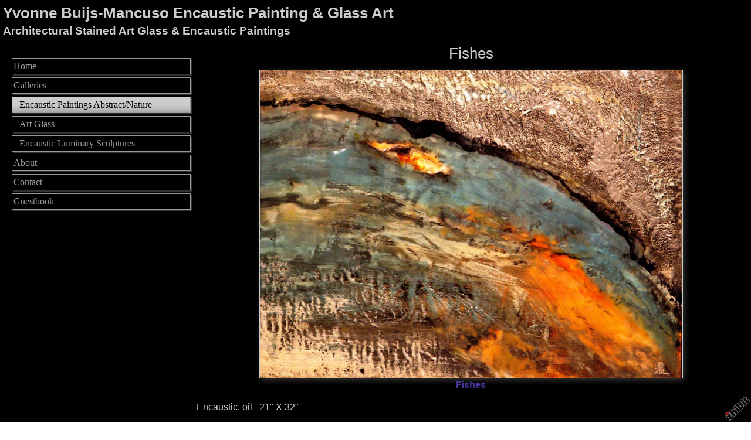

--- FILE ---
content_type: text/html;charset=utf-8
request_url: http://www.yvonnebuijs-mancuso.com/encaustic-paintings-abstract-nature/fishes
body_size: 3548
content:
<!DOCTYPE HTML PUBLIC "-//W3C//DTD HTML 4.01 Transitional//EN" "http://www.w3.org/TR/html4/loose.dtd"><html><head><script type="text/javascript">document.cookie="TZ="+(new Date()).getTimezoneOffset()+";path=/";if(window.screen){document.cookie="Screen="+window.screen.width+"x"+window.screen.height+";path=/";}document.cookie="PixelRatio="+((window.devicePixelRatio===undefined)?1:window.devicePixelRatio)+";path=/";</script><title>Fishes - Yvonne Buijs-Mancuso Encaustic Painting &#38;  Glass Art</title><link type="text/css" rel=stylesheet href="/res/responsive.css?v=1765039307"><link type="text/css" rel=stylesheet href="/style.css?v=1765039318"><meta http-equiv="Content-type" content="text/html; charset=UTF-8"><meta name="viewport" content="width=device-width, initial-scale=1.0"><meta name="apple-mobile-web-app-capable" content="yes"><link rel="apple-touch-icon" sizes="114x114" href="/apple-touch-icon-114x114.png"><link rel="apple-touch-icon" sizes="120x120" href="/apple-touch-icon-120x120.png"><link rel="apple-touch-icon" sizes="144x144" href="/apple-touch-icon-144x144.png"><link rel="apple-touch-icon" sizes="152x152" href="/apple-touch-icon-152x152.png"><link rel="apple-touch-icon" sizes="180x180" href="/apple-touch-icon-180x180.png"><meta name=description content="Encaustic, oil   21&#34; X 32&#34;
"><meta property="og:description" content="Encaustic, oil   21&#34; X 32&#34;
"><meta property="og:title" content="Fishes"><link rel="image_src" href="http://www.yvonnebuijs-mancuso.com/image/21378490-0082851da1-42f0c202-i-2/Fishes.jpg"><meta property="og:image" content="http://www.yvonnebuijs-mancuso.com/image/21378490-0082851da1-42f0c202-i-2/Fishes.jpg"><meta property="og:image:width" content="300"><meta property="og:image:height" content="225"><meta property="og:type" content="website"><meta property="og:url" content="http://www.yvonnebuijs-mancuso.com/encaustic-paintings-abstract-nature/fishes"><meta name=copyright content="Copyright &#169; 2026, Zhibit LLC"><meta name=keywords content="art, artist and painter, Visual arts, Interior design, Architecture, artist, United States, Glass, 3D arts, stained glass, Zhibit.org, Environmental design, encaustics, Washington, Painting, washington state, Mixed media, fused glass, online gallery, san juan island, Friday Harbor, encaustic painting"><meta http-equiv="Content-Language" content="en-US"><script type="text/javascript" src="/res/head.js?v=1765039307"></script></head><body><table id=fullbody cellspacing=0 cellpadding=0 class=Table100><tr height=0><td><noscript><div>JavaScript must be enabled for proper operation of this website</div></noscript></td></tr><tr height="100%" valign=top><td><div id="bg" class=""><div id=bg_BGX><div id=bg_Pad align=left><div class=madjust><div id="pg" class=""><div id="pg_Mgn"><div id=pg_Pad align=left><table cellspacing=0 cellpadding=0 class=Table100><tr valign=top height="0%"><td><div id="hdr" class=""><div id=hdr_Pad align=left><div id="tb" class=""><div id=tb_Pad align=right></div></div><div id="bnr" class=" mhide monly"><div id=bnr_Pad align=center></div></div><div id="ttl" class=""><div id=ttl_Pad align=left><table width="100%" cellspacing=0 cellpadding=0><tr valign=middle><td width="100%" align=left><span class=SiteTitle><a class=Silent href="/">Yvonne Buijs-Mancuso Encaustic Painting &#38;  Glass Art</a></span><br><span class=SiteSubtitle>Architectural Stained Art Glass &#38; Encaustic Paintings</span></td><td width="1%">&nbsp;</td><td valign=top width="1%" class="rigid monly"><img src="/res/blank.gif" width=48 height=48 id=mobilemenutoggler onclick=toggleMobileMenu()></td></tr></table></div></div><div id="mmn" class=" mhide monly"><div id=mmn_Pad align=left><table class=Como_Bar width="100%"><tr valign=top><td width="1%" class="Como_Img rigid"><img src="/res/layout/circledarrow-right.png?i*mb=4b369f" alt="" width=16 height=16></td><td colspan=2 class=Como_Big width="99%"><a class="Menu" href="/">Home</a></td></tr><tr valign=top><td width="1%" class="Como_Img rigid"><img src="/res/layout/circledarrow-down.png?i*mb=4b369f" alt="" width=16 height=16></td><td colspan=2 class=Como_Big width="99%"><a class="Menu MenuExp" href="/galleries">Galleries</a></td></tr><tr><td width="1%"></td><td width="1%">&nbsp;&nbsp;</td><td width="98%"><a class="Menu MenuSel" href="/encaustic-paintings-abstract-nature">Encaustic Paintings Abstract/Nature</a></td></tr><tr><td width="1%"></td><td width="1%">&nbsp;&nbsp;</td><td width="98%"><a class="Menu" href="/art-glass">Art Glass</a></td></tr><tr><td width="1%"></td><td width="1%">&nbsp;&nbsp;</td><td width="98%"><a class="Menu" href="/encaustic-luminary-sculptures">Encaustic Luminary Sculptures</a></td></tr><tr valign=top><td width="1%" class="Como_Img rigid"><img src="/res/layout/circledarrow-right.png?i*mb=4b369f" alt="" width=16 height=16></td><td colspan=2 class=Como_Big width="99%"><a class="Menu" href="/about">About</a></td></tr><tr valign=top><td width="1%" class="Como_Img rigid"><img src="/res/layout/circledarrow-right.png?i*mb=4b369f" alt="" width=16 height=16></td><td colspan=2 class=Como_Big width="99%"><a class="Menu" href="/contact">Contact</a></td></tr><tr valign=top><td width="1%" class="Como_Img rigid"><img src="/res/layout/circledarrow-right.png?i*mb=4b369f" alt="" width=16 height=16></td><td colspan=2 class=Como_Big width="99%"><a class="Menu" href="/guestbook">Guestbook</a></td></tr></table></div></div><div id="hmn" class=" mhide monly"><div id=hmn_Pad align=left></div></div></div></div></td></tr><tr valign=top height="100%"><td><div id="ctr" class=""><div id=ctr_BGX><div id=ctr_Pad align=center><table cellspacing=0 cellpadding=0 class=Table100><tr valign=top height="100%"><td width="25%" class=" mhide"><div id="navcol" class=" mhide"><div id=navcol_BGX><div id=navcol_Pad align=left><div id="vmn" class=" mhide"><div id=vmn_Pad align=left><a class="Silent Jordan_Bar" href="/">Home</a><a class="Silent Jordan_Bar" href="/galleries">Galleries</a><a class="Silent Jordan_Bar Jordan_BarSel" href="/encaustic-paintings-abstract-nature"><span class=Jordan_Nested>Encaustic Paintings Abstract/Nature</span></a><a class="Silent Jordan_Bar" href="/art-glass"><span class=Jordan_Nested>Art Glass</span></a><a class="Silent Jordan_Bar" href="/encaustic-luminary-sculptures"><span class=Jordan_Nested>Encaustic Luminary Sculptures</span></a><a class="Silent Jordan_Bar" href="/about">About</a><a class="Silent Jordan_Bar" href="/contact">Contact</a><a class="Silent Jordan_Bar" href="/guestbook">Guestbook</a></div></div></div></div></div></td><td width="75%" class=""><div id="body" class=""><div id=body_Pad align=left><div id="pgttl" class=""><div id=pgttl_Pad align=center><h1>Fishes</h1></div></div><div id="cont" class=""><div id=cont_Pad align=center><div style='min-height:550px;text-align:left;'><div align=center><span class="ArtLink ArtShadowBox"><img border=0 src="http://www.yvonnebuijs-mancuso.com/image/21378490-0082851da1-42f0c202-m-2/Fishes.jpg" width=720 alt="Fishes" title="Fishes" disabled=1 inert=1 oncontextmenu="return false;"></span><br><span class=TextTitle>Fishes</span><p></div><p>Encaustic, oil&nbsp;&nbsp; 21&#34; X 32&#34;<br><p><div align="right"><table cellpadding=0 cellspacing=3><tr><td><a href="/encaustic-paintings-abstract-nature/celestial-wave"><img src="/res/layout/arrows-left.png?i*mb=cccccc" alt="Previous" hoversrc="/res/layout/arrows-left.png?i*mb=669998" width=16 height=16><img class=ImgPreload src="/res/layout/arrows-left.png?i*mb=669998" alt=""></a></td><td nowrap><a class=ArtLink href="/encaustic-paintings-abstract-nature/celestial-wave"><img border=0 src="http://www.yvonnebuijs-mancuso.com/image/db953980-00828516ea-42f0c202-t-2/Celestial-Wave.jpg" width=40 alt="Celestial Wave" title="Celestial Wave"></a></td><td nowrap><a class=ArtLink href="/encaustic-paintings-abstract-nature/ice-patch"><img border=0 src="http://www.yvonnebuijs-mancuso.com/image/9f466e7e-00820993a7-42f0c202-t-2/Ice-Patch.jpg" width=40 alt="Ice Patch" title="Ice Patch"></a></td><td><a href="/encaustic-paintings-abstract-nature/ice-patch"><img src="/res/layout/arrows-right.png?i*mb=cccccc" alt="Next" hoversrc="/res/layout/arrows-right.png?i*mb=669998" width=16 height=16><img class=ImgPreload src="/res/layout/arrows-right.png?i*mb=669998" alt=""></a></td></tr></table></div><p><div class=DashedLine>&nbsp;</div><br><div class=row><div class="col-2 col-4m"><div class="fb-like" data-action="like" data-href="http://www.yvonnebuijs-mancuso.com/encaustic-paintings-abstract-nature/fishes" data-send="false" data-layout="button_count" data-size="small" data-width="100" data-colors-scheme="dark" data-show-faces="false" data-share="false" data-font="arial"></div><div id="fb-root"></div><script async defer crossorigin="anonymous" src="https://connect.facebook.net/en_US/sdk.js#xfbml=1&version=v18.0"></script></div><div class="col-2 col-4m"><a class="twitter-share-button" href="https://twitter.com/intent/tweet?text=Fishes&url=http%3a%2f%2fwww.yvonnebuijs-mancuso.com%2fencaustic-paintings-abstract-nature%2ffishes">Tweet</a><script>window.twttr = (function(d, s, id) {var js, fjs = d.getElementsByTagName(s)[0],t = window.twttr || {};if (d.getElementById(id)) return t;js = d.createElement(s);js.id = id;js.src = "https://platform.twitter.com/widgets.js";fjs.parentNode.insertBefore(js, fjs);t._e = [];t.ready = function(f) {t._e.push(f);};return t;}(document, "script", "twitter-wjs"));</script></div><div class="col-2 col-4m"><a data-pin-config="beside" href="//pinterest.com/pin/create/button/?url=http://www.yvonnebuijs-mancuso.com/encaustic-paintings-abstract-nature/fishes&amp;media=http://www.yvonnebuijs-mancuso.com/image/21378490-0082851da1-42f0c202-i-2/Fishes.jpg&amp;description=Fishes" data-pin-do="buttonPin"><img src="//assets.pinterest.com/images/pidgets/pin_it_button.png"></a><script type="text/javascript" src="//assets.pinterest.com/js/pinit.js" async></script></div><div class="col-2 col-4m"><span class=AddThis><div class="addthis_toolbox addthis_default_style "><a class="addthis_counter addthis_pill_style"></a></div><script type="text/javascript">var addthis_config={username: "zhibit", ui_header_color: "#4c4c4c", ui_header_background: "#f2f2f2", ui_language: "en", ui_cobrand: "Zhibit.org"};</script><script type="text/javascript" src="//s7.addthis.com/js/300/addthis_widget.js#pubid=zhibit" async></script></span></div></div><br><small class=Faded>Be the first to <a rel=nofollow class=Faded href="javascript:nothing();" onclick="ajaxInsertHTML('/inlinecomment?tt=a&#38;id=48a9648a-008285191c-42f0c202','cmtbox0');this.parentNode.style.display='none';return false;">post a comment</a>.</small><div id=cmtbox0></div><br></div></div></div></div></div></td></tr></table></div></div></div></td></tr><tr valign=top height="0%"><td><div id="ftr" class=""><div id=ftr_Pad align=left><div class="Small Silent"><div align=center>&nbsp;<a class=NOBR href="/profile/yvonnebuijs-mancuso">Yvonne Buijs-Mancuso</a> &#8226; <span class=NOBR><a href="http://www.zhibit.org/america/united-states/washington/friday-harbor">Friday Harbor</a>, <a href="http://www.zhibit.org/america/united-states/washington">WA</a></span> &#8226; <span class=NOBR>360-378-6725</span></div><div align=center><a class=NOBR rel=nofollow href="http://www.zhibit.org/">Artist website by Zhibit.org</a> &#8226; <nobr>Copyright &#169; 2026</nobr> &#8226; <a class=NOBR rel=nofollow href="http://www.zhibit.org/terms">Terms of use</a> &#8226; <a class=NOBR rel=nofollow href="http://www.zhibit.org/privacy">Privacy policy</a></div><br><a href="/rss">RSS</a> | </div><a rel=nofollow id=logoband href="http://www.zhibit.org/"></a><img class=ImgPreload src="/res/logoband.png" alt=""></div></div></td></tr></table></div></div></div></div></div></div></div></td></tr></table><script type="text/javascript" src="/res/master.js?v=1765039307"></script><script type="text/javascript" src="/res/view.js?v=1765039307"></script><div class=NoShow><script async src="https://www.googletagmanager.com/gtag/js?id=G-DLNGQF46V6"></script><script>window.dataLayer = window.dataLayer || [];function gtag(){dataLayer.push(arguments);}gtag('js', new Date());gtag('config', 'G-DLNGQF46V6');</script></div></body></html>

--- FILE ---
content_type: text/css;charset=utf-8
request_url: http://www.yvonnebuijs-mancuso.com/style.css?v=1765039318
body_size: 3546
content:
.Menu {text-decoration: none;}
.CartCombo {font-size: 80%;}
SMALL, .Small {font-size: 80%;}
#bg A.Faded, #bg  .Faded A {color: #7a7a7a;}
.ArtLink {display: inline-block;border-width: 1px;background: white;}
.EditLink IMG {position:relative;display:inline-block;left:-26px;top:-16px;filter:alpha(opacity=75);opacity:.75;}
A.ArtLink:hover {borde-width: 1px;}
#logoband:hover {filter:alpha(opacity=100);opacity:1;}
.DashedLine {border-bottom-style: dashed;border-bottom-width: 1px;padding-bottom: 2px;width: 100%;}
#bg .InputBox {border: solid 1px #cccccc;background-color: #333333;}
[align=center] {text-align:center;}
* {box-sizing:border-box;word-wrap: break-word;}
.FlatButton {padding-left: 10px;padding-right: 10px;cursor: hand;cursor: pointer;border: none;background: url('../res/half-light-25.png') repeat-x top left;background-size: 1px 100%;border-radius: 6px;}
#bg #tbxlate TABLE {border: solid 1px #cccccc;background-color: #333333;}
.FlatButton:hover {text-decoration: underline;}
#logoband[dir=rtl] {left: 0px;right: none;-moz-transform:rotate(90deg);-webkit-transform:rotate(90deg);transform:rotate(90deg);}
.CheckBox {padding-left: 2px;padding-right: 2px;}
#tbsearch {border-radius:8px;width: 70px;border: none;padding: 1px 20px 1px 4px;background-repeat: no-repeat;background-position: center right;}
#bg A:hover, #bg 		
A.Silent:hover, #bg 
.Silent A:hover {color: #669998;}
#bg SELECT, #bg OPTION {background-color: #333333;}
.Menu:hover {text-decoration: none;}
A {text-decoration: underline;}
#bg .CartTable {border-right: solid 1px #cccccc;border-top: solid 1px #cccccc;}
#bg A.Silent, #bg 
.Silent A {color: #cccccc;}
#bg .Menu {color: #cccccc !important;}
.EditLink IMG:hover {filter:alpha(opacity=100);opacity:1;}
P {margin-top: 1em;}
[align=right] {text-align:right;}
[align=left] > * {margin-right:auto;}
#bg #tbxlate A:hover {color: #669998;}
.Jordan_Bar {text-decoration: none;padding: 2px;display: block;width: 100%;background: url('/res/grad-u14-20-transparent.png') repeat-x bottom;margin-bottom: 5px;}
.NOBR {white-space: nowrap;}
#bg .Menu:hover {color: #669998 !important;}
#bg .Jordan_Bar:hover {color: #669998;background-color: #000000;}
#bg .LeftNavBracket {border: solid 1px #cccccc;border-right: 0px;}
#bg .RightNavBracket {border: solid 1px #cccccc;border-left: 0px;}
#bg  {width:100%;height:100%;}
#bg #mobilemenutoggler {background-image: url('../res/layout/mobilemenu.png?i*mr=cccccc');}
#bg .MenuSel, #bg 
.MenuExp {color: #4b369f !important;}
#bg .Captcha {border: solid 1px #cccccc;background-color: #333333;}
#bg .CartCombo {border: solid 1px #cccccc;}
INPUT,TEXTAREA,SELECT {font-size: inherit;font-family: inherit;resize:none;color: inherit;}
#bg .Faded {color: #7a7a7a;}
.Table100 {height:100%;width:100%;}
#bg .CartTableCell {border-left: solid 1px #cccccc;border-bottom: solid 1px #cccccc;background-color: #000000;}
#bg #bg_Pad {display:table;height:100%;width:100%;margin:0px auto;font-size:100%;color:#cccccc;}
.CartEmptyMessage {border-bottom: 0px;padding: 16pt;vertical-align: center;text-align: center;}
[align=center] > * {margin-left:auto;margin-right:auto;}
NOSCRIPT DIV {color: white;font-weight:bold;background:red;padding:3px;text-align:center;}
.ZoomMessage {display: none;text-align: center;}
LI {padding-bottom: 1pt;}
#tbxlate A:hover {text-decoration: none;}
PRE {margin: 0px;white-space:pre-wrap;}
#bg .CartEmptyMessage {background-color: #000000;border: solid 1px #cccccc;}
HTML {height:100%;}
#bg .ArtShadowBox {box-shadow: 3px 3px 10px #333333;padding: 0px;background-color: #000000;}
.SiteSubtitle {font-size: 120%;font-weight: bold;margin: 0px;padding: 0px;}
#bg .ArtLink {border-style: solid;border-color: #cccccc;}
#bg .ComboSeparator {border: solid 1px #cccccc;}
.NoShow {display: none;}
#bg .DashedLine {border-bottom-color: #333333;}
.ImgPreload {position: absolute;top: -10000px;left: -10000px;visibility: hidden;}
.Jordan_Bar:hover {text-decoration: none;background: url('/res/grad-d14-20-transparent.png') repeat-x top;padding-top: 3px;padding-left: 3px;padding-bottom: 1px;padding-right: 1px;}
#bg A.Faded:hover, #bg 
.Faded A:hover, #bg 
.Silent A.Faded:hover, #bg 
.Silent .Faded A:hover, #bg 
.Faded .Silent A:hover, #bg 
.Faded A.Silent:hover {color: #3d5b5b;}
#mobilemenutoggler {background-repeat: no-repeat;background-position: center center;background-size: contain;}
#bg .Jordan_Nested {padding-left: 10px;}
IMG {border: 0px;}
#bg .Warning {color: #000000;background-color: #669998;}
#bg .TextTitle {color: #4b369f;font-size: 100%;}
#bg .FlatButton {background-color: #4b369f;color: #000000;}
.GreyLine {border-bottom-style: solid;border-bottom-width: 2px;padding-bottom: 2px;width: 100%;}
.TextTitle {text-decoration: none;font-weight: bold;}
#tbsearch:focus {width: 150px;}
#bg #bg_BGX {display:table;height:100%;width:100%;background-color:#000000;}
#logoband {z-index:100;position: fixed !important;position: absolute;bottom: 0px;right: 0px;cursor: hand;cursor: pointer;background: url('../res/logoband.png') no-repeat top left;filter:alpha(opacity=75);opacity:.75;width: 48px;height: 48px;background-size: 48px 48px;}
[align=left] {text-align:left;}
BODY {height:100%;margin: 0px;font-size: 12pt;line-height: 1.4;font-family: Helvetica Neue,Helvetica,Arial,Sans-Serif;}
#bg .GreyLine {border-bottom-color: #333333;}
#bg .FormHdr {color: #4b369f;}
.Jordan_Nested {display: block;}
A.TextTitle:hover {text-decoration: underline;}
.FormHdr {font-weight: bold;}
#bg #tbxlate A {color: #cccccc;}
#tbxlate A {text-decoration: none;}
#bg .Silent A.Faded, #bg 
.Silent .Faded A, #bg 
.Faded .Silent A, #bg 
.Faded A.Silent {color: #7a7a7a;}
.MenuBody {position: absolute;display: none;z-index: 90;}
#bg HR {border: solid 1px #cccccc;}
#bg A {color: #cccccc;}
.ButtonRound {border-radius: 6px;padding-left: 10px;padding-right: 10px;}
.InputBox {padding-left: 2px;padding-right: 2px;}
A.Silent,
.Silent A {text-decoration: none;}
#bg #tbsearch {border: solid 1px #7a7a7a;color: #cccccc;background-image: url('../res/layout/searchinsitego.png?i*mb=cccccc');background-color: #000000;}
[align=right] > * {margin-left:auto;}
BIG {font-size: 120%;}
FORM {margin: 0px;}
#bg .Jordan_BarSel {color: #000000 !important;background-color: #669998 !important;}
H1 {padding: 0px;margin: 0px;font-weight: normal;font-size: 160%;}
.AddThis {font-size: 8pt;font-family: arial;}
#bg .Jordan_Bar {border: solid 1px #cccccc;color: #cccccc;box-shadow: 2px 2px #333333;background-color: #000000;}
H2 {padding: 0px;margin: 0px;font-weight: normal;font-size: 140%;}
NOSCRIPT {display:block;width:100%;}
#bg .Error {color: #000000;background-color: #669998;}
.EditLink {position:absolute;}
#bg A.ArtLink:hover {border-style: solid;border-color: #669998;}
.Captcha {margin-bottom: 4px;}
#bg .Info {color: #cccccc;background-color: #333333;}
.SiteTitle {font-size: 160%;font-weight: bold;padding: 2px 0px 2px 0px;}
#bg #bg_Mgn {display:table;height:100%;width:100%;}
#pg .LeftNavBracket {border-right: 0px;}
#pg  {width:100%;height:100%;}
#pg .ArtLink {border-style: solid;}
#pg A.ArtLink:hover {border-style: solid;}
#pg #pg_Pad {display:table;height:100%;width:100%;margin:0px auto;}
#pg #pg_BGX {display:table;height:100%;width:100%;}
#pg #pg_Mgn {display:table;height:100%;width:100%;padding:5px 5px 5px 5px;}
#pg .RightNavBracket {border-left: 0px;}
#pg .Jordan_Nested {padding-left: 10px;}
#pg .ArtShadowBox {box-shadow: 3px 3px 10px #333333;padding: 0px;background-color: #000000;}
#hdr #hdr_Mgn {display:table;height:100%;width:100%;}
#hdr #hdr_Pad {display:table;height:100%;width:100%;margin:0px auto;padding:0px 0px 3px 0px;}
#hdr #hdr_BGX {display:table;height:100%;width:100%;}
#hdr .Jordan_Nested {padding-left: 10px;}
#hdr  {width:100%;height:auto;}
#hdr .RightNavBracket {border-left: 0px;}
#hdr .ArtShadowBox {box-shadow: 3px 3px 10px #333333;padding: 0px;background-color: #000000;}
#hdr .ArtLink {border-style: solid;}
#hdr .LeftNavBracket {border-right: 0px;}
#hdr A.ArtLink:hover {border-style: solid;}
#tb .LeftNavBracket {border-right: 0px;}
#tb #tb_Mgn {display:table;height:100%;width:100%;}
#tb .RightNavBracket {border-left: 0px;}
#tb .Jordan_Nested {padding-left: 10px;}
#tb #tb_Pad {display:table;height:100%;width:100%;margin:0px auto;}
#tb #tb_BGX {display:table;height:100%;width:100%;}
#tb .ArtShadowBox {box-shadow: 3px 3px 10px #333333;padding: 0px;background-color: #000000;}
#tb  {width:100%;height:auto;}
#tb .ArtLink {border-style: solid;}
#tb A.ArtLink:hover {border-style: solid;}
#bnr #bnr_Mgn {display:table;height:100%;width:100%;}
#bnr .ArtLink {border-style: solid;}
#bnr #bnr_BGX {display:table;height:100%;width:100%;}
#bnr .ArtShadowBox {box-shadow: 3px 3px 10px #333333;padding: 0px;background-color: #000000;}
#bnr .RightNavBracket {border-left: 0px;}
#bnr #bnr_Pad {display:table;height:100%;width:100%;margin:0px auto;}
#bnr  {width:100%;height:auto;}
#bnr .LeftNavBracket {border-right: 0px;}
#bnr A.ArtLink:hover {border-style: solid;}
#bnr .Jordan_Nested {padding-left: 10px;}
#ttl  {width:100%;height:auto;}
#ttl .LeftNavBracket {border-right: 0px;}
#ttl .Jordan_Nested {padding-left: 10px;}
#ttl #ttl_Mgn {display:table;height:100%;width:100%;}
#ttl #ttl_Pad {display:table;height:100%;width:100%;margin:0px auto;font-size:100%;}
#ttl #ttl_BGX {display:table;height:100%;width:100%;}
#ttl .ArtLink {border-style: solid;}
#ttl A.ArtLink:hover {border-style: solid;}
#ttl .RightNavBracket {border-left: 0px;}
#ttl .ArtShadowBox {box-shadow: 3px 3px 10px #333333;padding: 0px;background-color: #000000;}
#mmn #mmn_Pad {display:table;height:100%;width:100%;margin:0px auto;}
#mmn #mmn_BGX {display:table;height:100%;width:100%;}
#mmn .ArtLink {border-style: solid;}
#mmn #mmn_Mgn {display:table;height:100%;width:100%;}
#mmn .LeftNavBracket {border-right: 0px;}
#mmn .ArtShadowBox {box-shadow: 3px 3px 10px #333333;padding: 0px;background-color: #000000;}
#mmn  {width:100%;height:auto;}
#mmn .Jordan_Nested {padding-left: 10px;}
#mmn A.ArtLink:hover {border-style: solid;}
#mmn .RightNavBracket {border-left: 0px;}
#hmn .LeftNavBracket {border-right: 0px;}
#hmn  {width:100%;height:auto;}
#hmn .ArtLink {border-style: solid;}
#hmn .RightNavBracket {border-left: 0px;}
#hmn #hmn_Mgn {display:table;height:100%;width:100%;}
#hmn .ArtShadowBox {box-shadow: 3px 3px 10px #333333;padding: 0px;background-color: #000000;}
#hmn #hmn_Pad {display:table;height:100%;width:100%;margin:0px auto;font-family:comic Sans MS;font-size:100%;}
#hmn #hmn_BGX {display:table;height:100%;width:100%;}
#hmn A.ArtLink:hover {border-style: solid;}
#hmn .Jordan_Nested {padding-left: 10px;}
#ctr .MenuSel, #ctr 
.MenuExp {color: #4b369f !important;}
#ctr .CartTableCell {border-left: solid 1px #cccccc;border-bottom: solid 1px #cccccc;background-color: #000000;}
#ctr .Menu:hover {color: #669998 !important;}
#ctr .FlatButton {background-color: #4b369f;color: #000000;}
#ctr .Error {color: #000000;background-color: #669998;}
#ctr .ComboSeparator {border: solid 1px #cccccc;}
#ctr #tbxlate A {color: #cccccc;}
#ctr .CartTable {border-right: solid 1px #cccccc;border-top: solid 1px #cccccc;}
#ctr .FormHdr {color: #4b369f;}
#ctr .ArtLink {border-style: solid;border-color: #cccccc;}
#ctr HR {border: solid 1px #cccccc;}
#ctr A.Faded:hover, #ctr 
.Faded A:hover, #ctr 
.Silent A.Faded:hover, #ctr 
.Silent .Faded A:hover, #ctr 
.Faded .Silent A:hover, #ctr 
.Faded A.Silent:hover {color: #3d5b5b;}
#ctr .GreyLine {border-bottom-color: #333333;}
#ctr .Jordan_Nested {padding-left: 10px;}
#ctr .Silent A.Faded, #ctr 
.Silent .Faded A, #ctr 
.Faded .Silent A, #ctr 
.Faded A.Silent {color: #7a7a7a;}
#ctr A.Silent, #ctr 
.Silent A {color: #cccccc;}
#ctr .CartEmptyMessage {background-color: #000000;border: solid 1px #cccccc;}
#ctr .RightNavBracket {border: solid 1px #cccccc;border-left: 0px;}
#ctr  {width:100%;height:100%;}
#ctr .LeftNavBracket {border: solid 1px #cccccc;border-right: 0px;}
#ctr .InputBox {border: solid 1px #cccccc;background-color: #333333;}
#ctr A {color: #cccccc;}
#ctr .Faded {color: #7a7a7a;}
#ctr .TextTitle {color: #4b369f;}
#ctr .CartCombo {border: solid 1px #cccccc;}
#ctr .DashedLine {border-bottom-color: #333333;}
#ctr #ctr_Mgn {display:table;height:100%;width:100%;}
#ctr #ctr_BGX {display:table;height:100%;width:100%;background-color:#000000;}
#ctr A.ArtLink:hover {border-style: solid;border-color: #669998;}
#ctr #ctr_Pad {display:table;height:100%;width:100%;margin:0px auto;border-left:10px solid #000000;color:#cccccc;}
#ctr .Warning {color: #000000;background-color: #669998;}
#ctr #tbxlate A:hover {color: #669998;}
#ctr .Jordan_Bar {border: solid 1px #cccccc;color: #cccccc;box-shadow: 2px 2px #333333;background-color: #000000;}
#ctr #tbxlate TABLE {border: solid 1px #cccccc;background-color: #333333;}
#ctr .Info {color: #cccccc;background-color: #333333;}
#ctr SELECT, #ctr OPTION {background-color: #333333;}
#ctr A.Faded, #ctr  .Faded A {color: #7a7a7a;}
#ctr .Captcha {border: solid 1px #cccccc;background-color: #333333;}
#ctr .Jordan_BarSel {color: #000000 !important;background-color: #669998 !important;}
#ctr #tbsearch {border: solid 1px #7a7a7a;color: #cccccc;background-image: url('../res/layout/searchinsitego.png?i*mb=cccccc');background-color: #000000;}
#ctr .ArtShadowBox {box-shadow: 3px 3px 10px #333333;padding: 0px;background-color: #000000;}
#ctr .Jordan_Bar:hover {color: #669998;background-color: #000000;}
#ctr #mobilemenutoggler {background-image: url('../res/layout/mobilemenu.png?i*mr=cccccc');}
#ctr A:hover, #ctr 		
A.Silent:hover, #ctr 
.Silent A:hover {color: #669998;}
#ctr .Menu {color: #cccccc !important;}
#navcol .LeftNavBracket {border: solid 1px #999999;border-right: 0px;}
#navcol SELECT, #navcol OPTION {background-color: #333333;}
#navcol .Captcha {border: solid 1px #999999;background-color: #333333;}
#navcol .Silent A.Faded, #navcol 
.Silent .Faded A, #navcol 
.Faded .Silent A, #navcol 
.Faded A.Silent {color: #5b5b5b;}
#navcol .Error {color: #000000;background-color: #cccccc;}
#navcol A:hover, #navcol 		
A.Silent:hover, #navcol 
.Silent A:hover {color: #cccccc;}
#navcol .Menu:hover {color: #cccccc !important;}
#navcol .GreyLine {border-bottom-color: #333333;}
#navcol .Jordan_Bar:hover {color: #cccccc;background-color: #000000;}
#navcol .Warning {color: #000000;background-color: #cccccc;}
#navcol .MenuSel, #navcol 
.MenuExp {color: #cccccc !important;}
#navcol .FlatButton {background-color: #cccccc;color: #000000;}
#navcol #tbxlate A:hover {color: #cccccc;}
#navcol #tbxlate TABLE {border: solid 1px #999999;background-color: #333333;}
#navcol #tbsearch {border: solid 1px #5b5b5b;color: #999999;background-image: url('../res/layout/searchinsitego.png?i*mb=999999');background-color: #000000;}
#navcol .DashedLine {border-bottom-color: #333333;}
#navcol #mobilemenutoggler {background-image: url('../res/layout/mobilemenu.png?i*mr=999999');}
#navcol A {color: #999999;}
#navcol A.ArtLink:hover {border-style: solid;border-color: #cccccc;}
#navcol A.Silent, #navcol 
.Silent A {color: #999999;}
#navcol .CartEmptyMessage {background-color: #000000;border: solid 1px #999999;}
#navcol A.Faded:hover, #navcol 
.Faded A:hover, #navcol 
.Silent A.Faded:hover, #navcol 
.Silent .Faded A:hover, #navcol 
.Faded .Silent A:hover, #navcol 
.Faded A.Silent:hover {color: #7a7a7a;}
#navcol .FormHdr {color: #cccccc;}
#navcol .CartTableCell {border-left: solid 1px #999999;border-bottom: solid 1px #999999;background-color: #000000;}
#navcol .RightNavBracket {border: solid 1px #999999;border-left: 0px;}
#navcol .Faded {color: #5b5b5b;}
#navcol #navcol_Pad {display:table;height:100%;width:100%;margin:0px auto;padding:30px 5px 5px 5px;color:#999999;}
#navcol #navcol_BGX {display:table;height:100%;width:100%;background-color:#000000;}
#navcol .ComboSeparator {border: solid 1px #999999;}
#navcol #navcol_Mgn {display:table;height:100%;width:100%;}
#navcol .CartTable {border-right: solid 1px #999999;border-top: solid 1px #999999;}
#navcol .ArtLink {border-style: solid;border-color: #999999;}
#navcol .ArtShadowBox {box-shadow: 3px 3px 10px #333333;padding: 0px;background-color: #000000;}
#navcol .Jordan_Nested {padding-left: 10px;}
#navcol  {width:100%;height:100%;}
#navcol HR {border: solid 1px #999999;}
#navcol .Jordan_BarSel {color: #000000 !important;background-color: #cccccc !important;}
#navcol .Menu {color: #999999 !important;}
#navcol .Jordan_Bar {border: solid 1px #999999;color: #999999;box-shadow: 2px 2px #333333;background-color: #000000;}
#navcol #tbxlate A {color: #999999;}
#navcol .InputBox {border: solid 1px #999999;background-color: #333333;}
#navcol A.Faded, #navcol  .Faded A {color: #5b5b5b;}
#navcol .Info {color: #999999;background-color: #333333;}
#navcol .TextTitle {color: #cccccc;}
#navcol .CartCombo {border: solid 1px #999999;}
#vmn .ArtShadowBox {box-shadow: 3px 3px 10px #333333;padding: 0px;background-color: #000000;}
#vmn A.ArtLink:hover {border-style: solid;}
#vmn  {width:100%;height:auto;}
#vmn .ArtLink {border-style: solid;}
#vmn .RightNavBracket {border-left: 0px;}
#vmn #vmn_Mgn {display:table;height:100%;width:100%;}
#vmn .Jordan_Nested {padding-left: 10px;}
#vmn #vmn_Pad {display:table;height:100%;width:100%;margin:0px auto;font-family:comic Sans MS;font-size:100%;}
#vmn #vmn_BGX {display:table;height:100%;width:100%;}
#vmn .LeftNavBracket {border-right: 0px;}
#body #body_Mgn {display:table;height:100%;width:100%;}
#body .RightNavBracket {border-left: 0px;}
#body #body_Pad {display:table;height:100%;width:100%;margin:0px auto;}
#body #body_BGX {display:table;height:100%;width:100%;}
#body A.ArtLink:hover {border-style: solid;}
#body .Jordan_Nested {padding-left: 10px;}
#body  {width:100%;height:100%;}
#body .ArtLink {border-style: solid;}
#body .ArtShadowBox {box-shadow: 3px 3px 10px #333333;padding: 0px;background-color: #000000;}
#body .LeftNavBracket {border-right: 0px;}
#pgttl .RightNavBracket {border-left: 0px;}
#pgttl .ArtShadowBox {box-shadow: 3px 3px 10px #333333;padding: 0px;background-color: #000000;}
#pgttl  {width:100%;height:auto;}
#pgttl .Jordan_Nested {padding-left: 10px;}
#pgttl #pgttl_Mgn {display:table;height:100%;width:100%;}
#pgttl #pgttl_Pad {display:table;height:100%;width:100%;margin:0px auto;padding:5px 10px 5px 10px;}
#pgttl #pgttl_BGX {display:table;height:100%;width:100%;}
#pgttl .LeftNavBracket {border-right: 0px;}
#pgttl A.ArtLink:hover {border-style: solid;}
#pgttl .ArtLink {border-style: solid;}
#cont #cont_Mgn {display:table;height:100%;width:100%;}
#cont .Jordan_Nested {padding-left: 10px;}
#cont #cont_Pad {display:table;height:100%;width:100%;margin:0px auto;padding:5px 5px 5px 5px;}
#cont #cont_BGX {display:table;height:100%;width:100%;}
#cont A.ArtLink:hover {border-style: solid;}
#cont .ArtLink {border-style: solid;}
#cont .ArtShadowBox {box-shadow: 3px 3px 10px #333333;padding: 0px;background-color: #000000;}
#cont .LeftNavBracket {border-right: 0px;}
#cont  {width:100%;height:100%;}
#cont .RightNavBracket {border-left: 0px;}
#ftr .ArtLink {border-style: solid;}
#ftr  {width:100%;height:auto;}
#ftr A.ArtLink:hover {border-style: solid;}
#ftr .RightNavBracket {border-left: 0px;}
#ftr #ftr_Pad {display:table;height:100%;width:100%;margin:0px auto;padding:3px 0px 0px 0px;}
#ftr #ftr_BGX {display:table;height:100%;width:100%;}
#ftr #ftr_Mgn {display:table;height:100%;width:100%;}
#ftr .LeftNavBracket {border-right: 0px;}
#ftr .ArtShadowBox {box-shadow: 3px 3px 10px #333333;padding: 0px;background-color: #000000;}
#ftr .Jordan_Nested {padding-left: 10px;}
